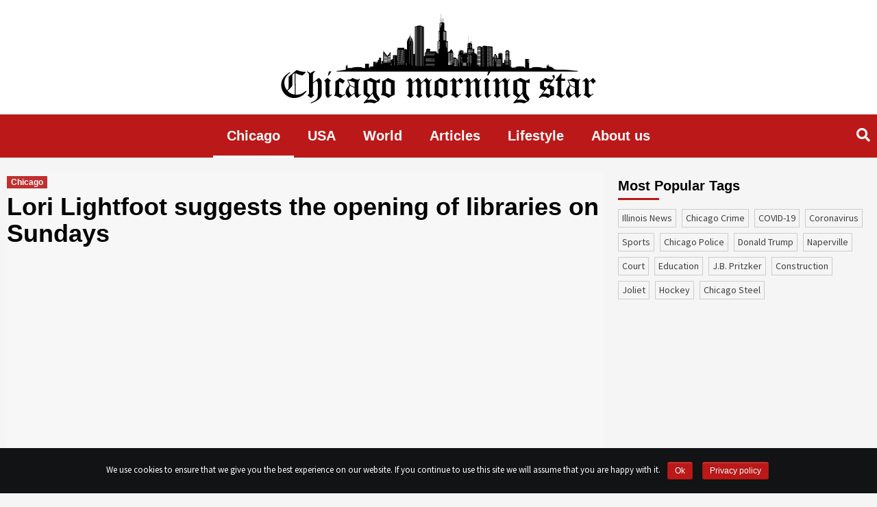

--- FILE ---
content_type: text/html; charset=UTF-8
request_url: https://chicagomorningstar.com/lori-lightfoot-suggests-the-opening-of-libraries-on-sundays
body_size: 14254
content:
<!doctype html><html lang="en-US" prefix="og: http://ogp.me/ns# fb: http://ogp.me/ns/fb#"><head>  <script data-no-minify="1" async src="https://chicagomorningstar.com/wp-content/cache/busting/1/gtm-37e85030537638f735d88a584a211fa7.js"></script> <script>window.dataLayer = window.dataLayer || [];

    function gtag() {
      dataLayer.push(arguments);
    }
    gtag('js', new Date());

    gtag('config', 'UA-134141211-1');

    setTimeout(function() {
      gtag('event', location.pathname, {
        'event_category': 'Visit without refusal',
      });
    }, 1000);</script> <script data-ad-client="ca-pub-1753823183000897" async src="https://pagead2.googlesyndication.com/pagead/js/adsbygoogle.js"></script> <meta charset="UTF-8"><meta name="viewport" content="width=device-width, initial-scale=1"><meta name="propeller" content="6a9b9d1805b3fed959c980d22c5102a9"><link rel="profile" href="http://gmpg.org/xfn/11"><title>Lori Lightfoot suggests the opening of libraries on Sundays</title> <script type="text/javascript">function theChampLoadEvent(e){var t=window.onload;if(typeof window.onload!="function"){window.onload=e}else{window.onload=function(){t();e()}}}</script> <script type="text/javascript">var theChampDefaultLang = 'en_US', theChampCloseIconPath = 'https://chicagomorningstar.com/wp-content/plugins/super-socializer/images/close.png';</script> <script>var theChampSiteUrl = 'https://chicagomorningstar.com', theChampVerified = 0, theChampEmailPopup = 0;</script> <script>var theChampFBKey = '', theChampFBLang = 'en_US', theChampFbLikeMycred = 0, theChampSsga = 0, theChampCommentNotification = 0, theChampHeateorFcmRecentComments = 0, theChampFbIosLogin = 0;</script> <script type="text/javascript">var theChampFBCommentUrl = 'https://chicagomorningstar.com/lori-lightfoot-suggests-the-opening-of-libraries-on-sundays'; var theChampFBCommentColor = ''; var theChampFBCommentNumPosts = ''; var theChampFBCommentWidth = '100%'; var theChampFBCommentOrderby = ''; var theChampCommentingTabs = "wordpress,facebook,disqus", theChampGpCommentsUrl = 'https://chicagomorningstar.com/lori-lightfoot-suggests-the-opening-of-libraries-on-sundays', theChampDisqusShortname = '', theChampScEnabledTabs = 'wordpress,fb', theChampScLabel = 'Leave a reply', theChampScTabLabels = {"wordpress":"Default Comments (0)","fb":"Facebook Comments","disqus":"Disqus Comments"}, theChampGpCommentsWidth = 0, theChampCommentingId = 'respond'</script> <script>var theChampSharingAjaxUrl = 'https://chicagomorningstar.com/wp-admin/admin-ajax.php', heateorSsWhatsappShareAPI = 'web', heateorSsUrlCountFetched = [], heateorSsSharesText = 'Shares', heateorSsShareText = 'Share', theChampPluginIconPath = 'https://chicagomorningstar.com/wp-content/plugins/super-socializer/images/logo.png', theChampHorizontalSharingCountEnable = 0, theChampVerticalSharingCountEnable = 0, theChampSharingOffset = -10, theChampCounterOffset = -10, theChampMobileStickySharingEnabled = 0, heateorSsCopyLinkMessage = "Link copied.";
		var heateorSsVerticalSharingShortUrl = "https://chicagomorningstar.com/lori-lightfoot-suggests-the-opening-of-libraries-on-sundays";</script> <style type="text/css">.the_champ_horizontal_sharing .theChampSharing{color:#fff;border-width:0;border-style:solid;border-color:transparent}.the_champ_horizontal_sharing .theChampTCBackground{color:#666}.the_champ_horizontal_sharing .theChampSharing:hover{border-color:transparent}.the_champ_vertical_sharing .theChampSharing{color:#fff;border-width:0;border-style:solid;border-color:transparent}.the_champ_vertical_sharing .theChampTCBackground{color:#666}.the_champ_vertical_sharing .theChampSharing:hover{border-color:transparent}@media screen and (max-width:783px){.the_champ_vertical_sharing{display:none!important}}</style><meta name="description"  content="Lori Lightfoot, mayor of Chicago, has proposed the opening of public libraries in Chicago on Sundays as well by the end of 2019. Lightfoot also kicked off the annual slate of the Chicago Public Library." /> <script type="application/ld+json" class="aioseop-schema">{"@context":"https://schema.org","@graph":[{"@type":"Organization","@id":"https://chicagomorningstar.com/#organization","url":"https://chicagomorningstar.com/","name":"Chicago Morning Star","sameAs":[],"logo":{"@type":"ImageObject","@id":"https://chicagomorningstar.com/#logo","url":"https://chicagomorningstar.com/wp-content/uploads/2019/05/logo.svg","caption":""},"image":{"@id":"https://chicagomorningstar.com/#logo"}},{"@type":"WebSite","@id":"https://chicagomorningstar.com/#website","url":"https://chicagomorningstar.com/","name":"Chicago Morning Star","publisher":{"@id":"https://chicagomorningstar.com/#organization"}},{"@type":"WebPage","@id":"https://chicagomorningstar.com/lori-lightfoot-suggests-the-opening-of-libraries-on-sundays#webpage","url":"https://chicagomorningstar.com/lori-lightfoot-suggests-the-opening-of-libraries-on-sundays","inLanguage":"en-US","name":"Lori Lightfoot suggests the opening of libraries on Sundays","isPartOf":{"@id":"https://chicagomorningstar.com/#website"},"image":{"@type":"ImageObject","@id":"https://chicagomorningstar.com/lori-lightfoot-suggests-the-opening-of-libraries-on-sundays#primaryimage","url":"https://chicagomorningstar.com/wp-content/uploads/2019/06/Chicago-Public-Library.jpg","width":800,"height":496},"primaryImageOfPage":{"@id":"https://chicagomorningstar.com/lori-lightfoot-suggests-the-opening-of-libraries-on-sundays#primaryimage"},"datePublished":"2019-06-26T02:56:58+00:00","dateModified":"2019-06-25T21:01:34+00:00","description":"Lori Lightfoot, mayor of Chicago, has proposed the opening of public libraries in Chicago on Sundays as well by the end of 2019. Lightfoot also kicked off the annual slate of the Chicago Public Library. "},{"@type":"Article","@id":"https://chicagomorningstar.com/lori-lightfoot-suggests-the-opening-of-libraries-on-sundays#article","isPartOf":{"@id":"https://chicagomorningstar.com/lori-lightfoot-suggests-the-opening-of-libraries-on-sundays#webpage"},"author":{"@id":"https://chicagomorningstar.com/author/jackson-sorbo#author"},"headline":"Lori Lightfoot suggests the opening of libraries on Sundays","datePublished":"2019-06-26T02:56:58+00:00","dateModified":"2019-06-25T21:01:34+00:00","commentCount":0,"mainEntityOfPage":{"@id":"https://chicagomorningstar.com/lori-lightfoot-suggests-the-opening-of-libraries-on-sundays#webpage"},"publisher":{"@id":"https://chicagomorningstar.com/#organization"},"articleSection":"Chicago, Lori Lightfoot, mayor of Chicago, Public Library","image":{"@type":"ImageObject","@id":"https://chicagomorningstar.com/lori-lightfoot-suggests-the-opening-of-libraries-on-sundays#primaryimage","url":"https://chicagomorningstar.com/wp-content/uploads/2019/06/Chicago-Public-Library.jpg","width":800,"height":496}},{"@type":"Person","@id":"https://chicagomorningstar.com/author/jackson-sorbo#author","name":"Jackson Sorbo","sameAs":[]}]}</script> <script type="text/javascript" >window.ga=window.ga||function(){(ga.q=ga.q||[]).push(arguments)};ga.l=+new Date;
				ga('create', 'adm', { 'cookieDomain': 'chicagomorningstar.com' } );
				// Plugins
				
				ga('send', 'pageview');</script> <script async src="https://www.google-analytics.com/analytics.js"></script> <link rel="amphtml" href="https://chicagomorningstar.com/lori-lightfoot-suggests-the-opening-of-libraries-on-sundays/amp" /><link rel='dns-prefetch' href='//fonts.googleapis.com' /><link rel="alternate" type="application/rss+xml" title="Chicago Morning Star &raquo; Feed" href="https://chicagomorningstar.com/feed" /><style type="text/css">img.wp-smiley,img.emoji{display:inline!important;border:none!important;box-shadow:none!important;height:1em!important;width:1em!important;margin:0 .07em!important;vertical-align:-0.1em!important;background:none!important;padding:0!important}</style><link data-minify="1" rel='stylesheet' id='contact-form-7-css'  href='https://chicagomorningstar.com/wp-content/cache/min/1/wp-content/plugins/contact-form-7/includes/css/styles-5d58e6c8e7198e4905e52f5c6280fc82.css' type='text/css' media='all' /><link rel='stylesheet' id='cookie-notice-front-css'  href='https://chicagomorningstar.com/wp-content/plugins/cookie-notice/css/front.min.css?ver=4.9.10' type='text/css' media='all' /><link data-minify="1" rel='stylesheet' id='related-post-css'  href='https://chicagomorningstar.com/wp-content/cache/min/1/wp-content/plugins/related-post/assets/front/css/related-post-4b463f67391ae61b12e1fbf98724d199.css' type='text/css' media='all' /><link data-minify="1" rel='stylesheet' id='related-post-style-css'  href='https://chicagomorningstar.com/wp-content/cache/min/1/wp-content/plugins/related-post/assets/front/css/style-6dea237defaa945c64c880f2d6a0cb24.css' type='text/css' media='all' /><link rel='stylesheet' id='font-awesome-css'  href='https://chicagomorningstar.com/wp-content/plugins/related-post/assets/front/css/font-awesome.min.css?ver=4.9.10' type='text/css' media='all' /><link data-minify="1" rel='stylesheet' id='owl.carousel-css'  href='https://chicagomorningstar.com/wp-content/cache/min/1/wp-content/plugins/related-post/assets/front/css/owl.carousel-da5414b65da7aeec2e26e41e1b9d3f45.css' type='text/css' media='all' /><link data-minify="1" rel='stylesheet' id='wp-polls-css'  href='https://chicagomorningstar.com/wp-content/cache/min/1/wp-content/plugins/wp-polls/polls-css-73bd239bfdc1b1573ee5a586731e2e3b.css' type='text/css' media='all' /><style id='wp-polls-inline-css' type='text/css'>.wp-polls .pollbar{margin:1px;font-size:6px;line-height:8px;height:8px;background-image:url(https://chicagomorningstar.com/wp-content/plugins/wp-polls/images/default/pollbg.gif);border:1px solid #c8c8c8}</style><link rel='stylesheet' id='font-awesome-v5-css'  href='https://chicagomorningstar.com/wp-content/themes/covernews/assets/font-awesome-v5/css/fontawesome-all.min.css?ver=4.9.10' type='text/css' media='all' /><link rel='stylesheet' id='bootstrap-css'  href='https://chicagomorningstar.com/wp-content/themes/covernews/assets/bootstrap/css/bootstrap.min.css?ver=4.9.10' type='text/css' media='all' /><link rel='stylesheet' id='slick-css'  href='https://chicagomorningstar.com/wp-content/themes/covernews/assets/slick/css/slick.min.css?ver=4.9.10' type='text/css' media='all' /><link rel='stylesheet' id='covernews-google-fonts-css'  href='https://fonts.googleapis.com/css?family=Source%20Sans%20Pro:400,400i,700,700i|Lato:400,300,400italic,900,700&#038;subset=latin,latin-ext' type='text/css' media='all' /><link data-minify="1" rel='stylesheet' id='covernews-style-css'  href='https://chicagomorningstar.com/wp-content/cache/min/1/wp-content/themes/covernews/style-826152991b39284e51dc8e638cb94eda.css' type='text/css' media='all' /><link data-minify="1" rel='stylesheet' id='the_champ_frontend_css-css'  href='https://chicagomorningstar.com/wp-content/cache/min/1/wp-content/plugins/super-socializer/css/front-ba429f1ecc3d61524708e8adceb325d5.css' type='text/css' media='all' /><link data-minify="1" rel='stylesheet' id='the_champ_sharing_default_svg-css'  href='https://chicagomorningstar.com/wp-content/cache/min/1/wp-content/plugins/super-socializer/css/share-svg-3552b1cfb4ae00c00a2d788ccc848026.css' type='text/css' media='all' /> <script type='text/javascript' src='https://chicagomorningstar.com/wp-includes/js/jquery/jquery.js?ver=1.12.4'></script> <script type='text/javascript' src='https://chicagomorningstar.com/wp-includes/js/jquery/jquery-migrate.min.js?ver=1.4.1' defer></script> <script type='text/javascript'>/* <![CDATA[ */ var cnArgs = {"ajaxurl":"https:\/\/chicagomorningstar.com\/wp-admin\/admin-ajax.php","hideEffect":"fade","onScroll":"no","onScrollOffset":"100","cookieName":"cookie_notice_accepted","cookieValue":"true","cookieTime":"2592000","cookiePath":"\/","cookieDomain":"","redirection":"","cache":"1","refuse":"no","revoke_cookies":"0","revoke_cookies_opt":"automatic","secure":"1"}; /* ]]> */</script> <script type='text/javascript' src='https://chicagomorningstar.com/wp-content/plugins/cookie-notice/js/front.min.js?ver=1.2.46' defer></script> <script type='text/javascript'>/* <![CDATA[ */ var related_post_ajax = {"related_post_ajaxurl":"https:\/\/chicagomorningstar.com\/wp-admin\/admin-ajax.php"}; /* ]]> */</script> <script data-minify="1" type='text/javascript' src='https://chicagomorningstar.com/wp-content/cache/min/1/wp-content/plugins/related-post/assets/front/js/related-post-scripts-e280ee49bc89246991246ed1ee56490c.js' defer></script> <script type='text/javascript' src='https://chicagomorningstar.com/wp-content/plugins/related-post/assets/front/js/owl.carousel.min.js?ver=4.9.10' defer></script> <link rel='https://api.w.org/' href='https://chicagomorningstar.com/wp-json/' /><link rel="EditURI" type="application/rsd+xml" title="RSD" href="https://chicagomorningstar.com/xmlrpc.php?rsd" /><link rel="wlwmanifest" type="application/wlwmanifest+xml" href="https://chicagomorningstar.com/wp-includes/wlwmanifest.xml" /><link rel='prev' title='A vehicle strikes two young girls in a driveway' href='https://chicagomorningstar.com/a-vehicle-strikes-two-young-girls-in-a-driveway' /><link rel='next' title='Illinois becomes 11th state to legalize recreational marijuana' href='https://chicagomorningstar.com/illinois-becomes-11th-state-to-legalize-recreational-marijuana' /><meta name="generator" content="WordPress 4.9.10" /><link rel='shortlink' href='https://chicagomorningstar.com/?p=10889' /><link rel="alternate" type="application/json+oembed" href="https://chicagomorningstar.com/wp-json/oembed/1.0/embed?url=https%3A%2F%2Fchicagomorningstar.com%2Flori-lightfoot-suggests-the-opening-of-libraries-on-sundays" /><link rel="alternate" type="text/xml+oembed" href="https://chicagomorningstar.com/wp-json/oembed/1.0/embed?url=https%3A%2F%2Fchicagomorningstar.com%2Flori-lightfoot-suggests-the-opening-of-libraries-on-sundays&#038;format=xml" /> <script type="text/javascript">/* <![CDATA[ */ var isc_front_data =
                {
                    caption_position : 'bottom-left',
                } /* ]]> */</script> <style>.isc-source{position:relative}</style><meta name="onesignal" content="wordpress-plugin"/> <script>window.OneSignal = window.OneSignal || [];

      OneSignal.push( function() {
        OneSignal.SERVICE_WORKER_UPDATER_PATH = "OneSignalSDKUpdaterWorker.js.php";
        OneSignal.SERVICE_WORKER_PATH = "OneSignalSDKWorker.js.php";
        OneSignal.SERVICE_WORKER_PARAM = { scope: '/' };

        OneSignal.setDefaultNotificationUrl("https://chicagomorningstar.com");
        var oneSignal_options = {};
        window._oneSignalInitOptions = oneSignal_options;

        oneSignal_options['wordpress'] = true;
oneSignal_options['appId'] = 'c7c23d1d-296d-450e-843b-2b9cca750fbe';
oneSignal_options['welcomeNotification'] = { };
oneSignal_options['welcomeNotification']['title'] = "";
oneSignal_options['welcomeNotification']['message'] = "";
oneSignal_options['path'] = "https://chicagomorningstar.com/wp-content/plugins/onesignal-free-web-push-notifications/sdk_files/";
oneSignal_options['promptOptions'] = { };
                OneSignal.init(window._oneSignalInitOptions);
                OneSignal.showSlidedownPrompt();      });

      function documentInitOneSignal() {
        var oneSignal_elements = document.getElementsByClassName("OneSignal-prompt");

        var oneSignalLinkClickHandler = function(event) { OneSignal.push(['registerForPushNotifications']); event.preventDefault(); };        for(var i = 0; i < oneSignal_elements.length; i++)
          oneSignal_elements[i].addEventListener('click', oneSignalLinkClickHandler, false);
      }

      if (document.readyState === 'complete') {
           documentInitOneSignal();
      }
      else {
           window.addEventListener("load", function(event){
               documentInitOneSignal();
          });
      }</script> <style type="text/css">.site-title,.site-description{position:absolute;clip:rect(1px,1px,1px,1px)}</style><style type="text/css" media="screen"></style><link rel="icon" href="https://chicagomorningstar.com/wp-content/uploads/2018/12/favicon2.png" sizes="32x32" /><link rel="icon" href="https://chicagomorningstar.com/wp-content/uploads/2018/12/favicon2.png" sizes="192x192" /><link rel="apple-touch-icon-precomposed" href="https://chicagomorningstar.com/wp-content/uploads/2018/12/favicon2.png" /><meta name="msapplication-TileImage" content="https://chicagomorningstar.com/wp-content/uploads/2018/12/favicon2.png" /><style type="text/css" id="wp-custom-css">.author-id-4{order:1}.author-id-3{order:2}.author-id-2{order:3}.author-id-5{order:4}.author-id-6{order:5}.author-id-8{order:6}.author-id-9{order:7}.author-id-10{order:8}.author-id-11{order:9}.author-id-12{order:10}.author-id-13{order:11}.author-id-14{order:12}.authors-list__item:last-child{order:999}.about-content p{float:none!important}.content-wrap a,.content-wrap em{word-break:break-all}.post .entry-content p{color:#000}.page-title::first-letter{text-transform:uppercase}.archive.tag .figure-categories .covernews-categories{pointer-events:none;user-select:none}.content-list{column-count:3;display:inline-block;padding-right:40px}@media only screen and (max-width:768px){.content-list{column-count:1}}.content-list li{margin-left:20px;text-decoration:underline}.site-ad{margin:20px auto;width:100%;display:flex!important;justify-content:center;clear:both}.site-ad.site-ad_sidebar{justify-content:flex-start;margin:-20px 0 0}.site-ad:empty{display:none}.onesignal-bell-svg svg .background{fill:#bb1919!important}</style><meta property="og:locale" content="en_US"/><meta property="og:site_name" content="Chicago Morning Star"/><meta property="og:title" content="Lori Lightfoot suggests the opening of libraries on Sundays"/><meta property="og:url" content="https://chicagomorningstar.com/lori-lightfoot-suggests-the-opening-of-libraries-on-sundays"/><meta property="og:type" content="article"/><meta property="og:description" content="Lori Lightfoot, mayor of Chicago, has proposed the opening of public libraries in Chicago on Sundays as well by the end of 2019. Lightfoot also kicked off the annual slate of the Chicago Public Library. The annual slate of the Chicago Public Library includes the summer program for the kids.The p"/><meta property="og:image" content="https://chicagomorningstar.com/wp-content/uploads/2019/06/Chicago-Public-Library.jpg"/><meta property="og:image:url" content="https://chicagomorningstar.com/wp-content/uploads/2019/06/Chicago-Public-Library.jpg"/><meta property="og:image:secure_url" content="https://chicagomorningstar.com/wp-content/uploads/2019/06/Chicago-Public-Library.jpg"/><meta property="article:published_time" content="2019-06-25T21:56:58+00:00"/><meta property="article:modified_time" content="2019-06-25T16:01:34+00:00" /><meta property="og:updated_time" content="2019-06-25T16:01:34+00:00" /><meta property="article:section" content="Chicago"/><meta itemprop="name" content="Lori Lightfoot suggests the opening of libraries on Sundays"/><meta itemprop="headline" content="Lori Lightfoot suggests the opening of libraries on Sundays"/><meta itemprop="description" content="Lori Lightfoot, mayor of Chicago, has proposed the opening of public libraries in Chicago on Sundays as well by the end of 2019. Lightfoot also kicked off the annual slate of the Chicago Public Library. The annual slate of the Chicago Public Library includes the summer program for the kids.The p"/><meta itemprop="image" content="https://chicagomorningstar.com/wp-content/uploads/2019/06/Chicago-Public-Library.jpg"/><meta itemprop="datePublished" content="2019-06-25"/><meta itemprop="dateModified" content="2019-06-25T16:01:34+00:00" /><meta itemprop="author" content="Jackson Sorbo"/><meta name="twitter:title" content="Lori Lightfoot suggests the opening of libraries on Sundays"/><meta name="twitter:url" content="https://chicagomorningstar.com/lori-lightfoot-suggests-the-opening-of-libraries-on-sundays"/><meta name="twitter:description" content="Lori Lightfoot, mayor of Chicago, has proposed the opening of public libraries in Chicago on Sundays as well by the end of 2019. Lightfoot also kicked off the annual slate of the Chicago Public Library. The annual slate of the Chicago Public Library includes the summer program for the kids.The p"/><meta name="twitter:image" content="https://chicagomorningstar.com/wp-content/uploads/2019/06/Chicago-Public-Library.jpg"/><meta name="twitter:card" content="summary_large_image"/> <noscript><style id="rocket-lazyload-nojs-css">.rll-youtube-player,[data-lazy-src]{display:none!important}</style></noscript> <style>a.tag-link-{color:#bb1919!important}</style> <script>!function(f,b,e,v,n,t,s)
    {if(f.fbq)return;n=f.fbq=function(){n.callMethod?
    n.callMethod.apply(n,arguments):n.queue.push(arguments)};
    if(!f._fbq)f._fbq=n;n.push=n;n.loaded=!0;n.version='2.0';
    n.queue=[];t=b.createElement(e);t.async=!0;
    t.src=v;s=b.getElementsByTagName(e)[0];
    s.parentNode.insertBefore(t,s)}(window,document,'script',
    'https://connect.facebook.net/en_US/fbevents.js');
    fbq('init', '2649624942020662'); 
    fbq('track', 'PageView');</script> <noscript> <img height="1" width="1"
src="https://www.facebook.com/tr?id=2649624942020662&ev=PageView
&noscript=1"/> </noscript> <script type="text/javascript">window._taboola = window._taboola || [];
    _taboola.push({
      article: 'auto'
    });
    ! function(e, f, u, i) {
      if (!document.getElementById(i)) {
        e.async = 1;
        e.src = u;
        e.id = i;
        f.parentNode.insertBefore(e, f);
      }
    }(document.createElement('script'),
      document.getElementsByTagName('script')[0],
      '//cdn.taboola.com/libtrc/markpoint-chicagomorningstar/loader.js',
      'tb_loader_script');
    if (window.performance && typeof window.performance.mark ==
      'function') {
      window.performance.mark('tbl_ic');
    }</script> </head><body class="post-template-default single single-post postid-10889 single-format-standard wp-custom-logo cookies-not-set default-content-layout align-content-left"><div id="page" class="site"> <a class="skip-link screen-reader-text" href="#content">Skip to content</a><div class="top-masthead"><div class="container"><div class="row"></div></div></div><header id="masthead" class="site-header"><div class="masthead-banner " data-background=""><div class="container"><div class="row"><div class="col-12"><div class="site-branding"> <a href="https://chicagomorningstar.com/" class="custom-logo-link" rel="home" itemprop="url"><img src="data:image/svg+xml,%3Csvg%20xmlns='http://www.w3.org/2000/svg'%20viewBox='0%200%201%201'%3E%3C/svg%3E" class="custom-logo" alt="Chicago Morning Star" itemprop="logo" data-lazy-src="https://chicagomorningstar.com/wp-content/uploads/2019/05/logo.svg" /><noscript><img src="https://chicagomorningstar.com/wp-content/uploads/2019/05/logo.svg" class="custom-logo" alt="Chicago Morning Star" itemprop="logo" /></noscript></a><p class="site-title font-family-1"> <a href="https://chicagomorningstar.com/"
rel="home">Chicago Morning Star</a></p></div></div><div class="col-md-8"></div></div></div></div><nav id="site-navigation" class="main-navigation"><div class="container"><div class="row"><div class="kol-12"><div class="navigation-container"><div class="cart-search"><span class="af-search-click icon-search"> <i class="fa fa-search"></i> </span></div><span class="toggle-menu" aria-controls="primary-menu" aria-expanded="false"> <span class="screen-reader-text">Primary Menu</span> <i class="ham"></i> </span> <span class="af-mobile-site-title-wrap"> <img src="data:image/svg+xml,%3Csvg%20xmlns='http://www.w3.org/2000/svg'%20viewBox='0%200%201%201'%3E%3C/svg%3E" class="custom-logo" alt="chicagomorningstar" itemprop="logo" data-lazy-src="https://chicagomorningstar.com/wp-content/uploads/2019/04/logo-invert.png"><noscript><img src="https://chicagomorningstar.com/wp-content/uploads/2019/04/logo-invert.png" class="custom-logo" alt="chicagomorningstar" itemprop="logo"></noscript><p class="site-title font-family-1"> <a href="https://chicagomorningstar.com/"
rel="home">Chicago Morning Star</a></p> </span><div class="menu main-menu"><ul id="primary-menu" class="menu"><li id="menu-item-8545" class="menu-item menu-item-type-taxonomy menu-item-object-category current-post-ancestor current-menu-parent current-post-parent menu-item-8545"><a href="https://chicagomorningstar.com/category/news">Chicago</a></li><li id="menu-item-8548" class="menu-item menu-item-type-taxonomy menu-item-object-category menu-item-8548"><a href="https://chicagomorningstar.com/category/usa">USA</a></li><li id="menu-item-8549" class="menu-item menu-item-type-taxonomy menu-item-object-category menu-item-8549"><a href="https://chicagomorningstar.com/category/world">World</a></li><li id="menu-item-9344" class="menu-item menu-item-type-taxonomy menu-item-object-category menu-item-9344"><a href="https://chicagomorningstar.com/category/articles">Articles</a></li><li id="menu-item-12822" class="menu-item menu-item-type-taxonomy menu-item-object-category menu-item-12822"><a href="https://chicagomorningstar.com/category/lifestyle">Lifestyle</a></li><li id="menu-item-14219" class="menu-item menu-item-type-post_type menu-item-object-page menu-item-14219"><a href="https://chicagomorningstar.com/about-us">About us</a></li></ul></div></div></div></div></div></nav><div class="main-navigation-placeholder"></div></header><div id="af-search-wrap"><div class="af-search-box table-block"><div class="table-block-child v-center text-center"><form role="search" method="get" class="search-form" action="https://chicagomorningstar.com/"> <label> <span class="screen-reader-text">Search for:</span> <input type="search" required class="search-field" placeholder="Search &hellip;" value="" name="s" /> </label> <input type="submit" class="search-submit" value="Search" /></form></div></div><div class="af-search-close af-search-click"> <span></span> <span></span></div></div><div id="content" class="container"><div class="row"><div id="primary" class="content-area"><main id="main" class="site-main"><article id="post-10889" class="post-10889 post type-post status-publish format-standard has-post-thumbnail hentry category-news tag-lori-lightfoot tag-mayor-of-chicago tag-public-library"><div class="entry-content-wrap"><header class="entry-header"><div class="header-details-wrapper"><div class="entry-header-details"><div class="figure-categories figure-categories-bg"><ul class="cat-links"><li class="meta-category" style="color: #bb1919"> <a class="covernews-categories" href="https://chicagomorningstar.com/category/news" alt="View all posts in Chicago"
style="background-color: #bb1919"> Chicago </a></li></ul></div><h1 class="entry-title">Lori Lightfoot suggests the opening of libraries on Sundays</h1> <script async src="https://pagead2.googlesyndication.com/pagead/js/adsbygoogle.js"></script>  <ins class="adsbygoogle site-ad site-ad_under-heading" style="display:block" data-ad-client="ca-pub-1753823183000897" data-ad-slot="7440740979" data-ad-format="auto" data-full-width-responsive="true"></ins> <script>(adsbygoogle = window.adsbygoogle || []).push({});</script> <span class="author-links"> <span class="item-metadata posts-date"> <i class="far fa-clock"></i>7 years ago </span> <span class="item-metadata posts-author"> By <a href="https://chicagomorningstar.com/author/jackson-sorbo"> Jackson Sorbo </a> </span> </span></div></div><div class="post-thumbnail full-width-image"> <img width="800" height="496" src="data:image/svg+xml,%3Csvg%20xmlns='http://www.w3.org/2000/svg'%20viewBox='0%200%20800%20496'%3E%3C/svg%3E" class="attachment-covernews-featured size-covernews-featured wp-post-image" alt="Lori Lightfoot suggests the opening of libraries on Sundays" data-lazy-srcset="https://chicagomorningstar.com/wp-content/uploads/2019/06/Chicago-Public-Library.jpg 800w, https://chicagomorningstar.com/wp-content/uploads/2019/06/Chicago-Public-Library-300x186.jpg 300w, https://chicagomorningstar.com/wp-content/uploads/2019/06/Chicago-Public-Library-768x476.jpg 768w" data-lazy-sizes="(max-width: 800px) 100vw, 800px" data-lazy-src="https://chicagomorningstar.com/wp-content/uploads/2019/06/Chicago-Public-Library.jpg" /><noscript><img width="800" height="496" src="https://chicagomorningstar.com/wp-content/uploads/2019/06/Chicago-Public-Library.jpg" class="attachment-covernews-featured size-covernews-featured wp-post-image" alt="Lori Lightfoot suggests the opening of libraries on Sundays" srcset="https://chicagomorningstar.com/wp-content/uploads/2019/06/Chicago-Public-Library.jpg 800w, https://chicagomorningstar.com/wp-content/uploads/2019/06/Chicago-Public-Library-300x186.jpg 300w, https://chicagomorningstar.com/wp-content/uploads/2019/06/Chicago-Public-Library-768x476.jpg 768w" sizes="(max-width: 800px) 100vw, 800px" /></noscript></div></header><div class="entry-content"><p>Lori Lightfoot, mayor of Chicago, has proposed the opening of public libraries in Chicago on Sundays as well by the end of 2019. Lightfoot also kicked off the annual slate of the Chicago Public Library. The annual slate of the Chicago Public Library includes the summer program for the kids.</p><p>The program aims to provide something for the students during the off days in schools for helping them not to fall behind between the school years. Lightfoot announced the proposal during the inauguration of this program organized by Chicago Public Library. Only four Chicago public libraries have a schedule for the Sundays although there are 77 branches in the city.</p><p>Lightfoot has not shared any details of the costs of added hours on Sundays in all 77 branches of Chicago Public Library. She has not told who would pay for these hours. Amy Eshlemal, wife of Lori Lightfoot, is a former official of the Chicago Public Library. Rahm Emanuel, former mayor of Chicago, ordered in 2012 that the libraries of Chicago would remain close on Monday hours. This order was due to the labor unrest in 2012 budget. However, he restored the Monday hours later in fall 2012.</p><p>Lori Lightfoot has now proposed to open the libraries of Chicago on Sundays by the end of this year. The labor unrest is still a question here which she might answer in the future. She made this announcement in the kicking off ceremony of Chicago Public Library’s annual slate. She has not given much details about the labor costs of the extra hours.</p><p>Four branches of the Chicago Public Library remain open on Sunday hours currently. Lightfoot announced that all of the 77 branches of the Chicago Public Library would remain open on Sundays by the end of 2019. She has not shared the details of who will pay for the Sunday hours opening of all 77 branches of the Chicago Public Library in Chicago.</p><div style='clear: both'></div><div  class='the_champ_sharing_container the_champ_horizontal_sharing' super-socializer-data-href="https://chicagomorningstar.com/lori-lightfoot-suggests-the-opening-of-libraries-on-sundays"><div class='the_champ_sharing_title' style="font-weight:bold" ></div><ul class="the_champ_sharing_ul"><li class="theChampSharingRound"><i style="width:60px;height:60px;" alt="Flipboard" Title="Flipboard" class="theChampSharing theChampFlipboardBackground" onclick='theChampPopup("https://share.flipboard.com/bookmarklet/popout?v=2&url=https%3A%2F%2Fchicagomorningstar.com%2Flori-lightfoot-suggests-the-opening-of-libraries-on-sundays&title=Lori%20Lightfoot%20suggests%20the%20opening%20of%20libraries%20on%20Sundays")'><ss style="display:block;" class="theChampSharingSvg theChampFlipboardSvg"></ss></i></li><li class="theChampSharingRound"><i style="width:60px;height:60px;" alt="Mix" Title="Mix" class="theChampSharing theChampMixBackground" onclick='theChampPopup("https://mix.com/mixit?url=https%3A%2F%2Fchicagomorningstar.com%2Flori-lightfoot-suggests-the-opening-of-libraries-on-sundays")'><ss style="display:block;" class="theChampSharingSvg theChampMixSvg"></ss></i></li><li class="theChampSharingRound"><i style="width:60px;height:60px;" alt="Facebook" Title="Facebook" class="theChampSharing theChampFacebookBackground" onclick='theChampPopup("https://www.facebook.com/sharer/sharer.php?u=https%3A%2F%2Fchicagomorningstar.com%2Flori-lightfoot-suggests-the-opening-of-libraries-on-sundays")'><ss style="display:block;" class="theChampSharingSvg theChampFacebookSvg"></ss></i></li><li class="theChampSharingRound"><i style="width:60px;height:60px;" alt="Twitter" Title="Twitter" class="theChampSharing theChampTwitterBackground" onclick='theChampPopup("http://twitter.com/intent/tweet?text=Lori%20Lightfoot%20suggests%20the%20opening%20of%20libraries%20on%20Sundays&url=https%3A%2F%2Fchicagomorningstar.com%2Flori-lightfoot-suggests-the-opening-of-libraries-on-sundays")'><ss style="display:block;" class="theChampSharingSvg theChampTwitterSvg"></ss></i></li></ul><div style="clear:both"></div></div><div style='clear: both'></div> <span class="author-links"><div class="author-post"><div class="author-info"><div class="author-info__foto text-center"> <a href="https://chicagomorningstar.com/author/jackson-sorbo"> <img width="150" height="150" src="data:image/svg+xml,%3Csvg%20xmlns='http://www.w3.org/2000/svg'%20viewBox='0%200%20150%20150'%3E%3C/svg%3E" class="attachment-thumbnail size-thumbnail" alt="Jackson Sorbo" data-lazy-srcset="https://chicagomorningstar.com/wp-content/uploads/2019/05/Jackson-Sorbo.jpg 150w, https://chicagomorningstar.com/wp-content/uploads/2019/05/Jackson-Sorbo-24x24.jpg 24w, https://chicagomorningstar.com/wp-content/uploads/2019/05/Jackson-Sorbo-48x48.jpg 48w, https://chicagomorningstar.com/wp-content/uploads/2019/05/Jackson-Sorbo-96x96.jpg 96w" data-lazy-sizes="(max-width: 150px) 100vw, 150px" data-lazy-src="https://chicagomorningstar.com/wp-content/uploads/2019/05/Jackson-Sorbo.jpg" /><noscript><img width="150" height="150" src="https://chicagomorningstar.com/wp-content/uploads/2019/05/Jackson-Sorbo.jpg" class="attachment-thumbnail size-thumbnail" alt="Jackson Sorbo" srcset="https://chicagomorningstar.com/wp-content/uploads/2019/05/Jackson-Sorbo.jpg 150w, https://chicagomorningstar.com/wp-content/uploads/2019/05/Jackson-Sorbo-24x24.jpg 24w, https://chicagomorningstar.com/wp-content/uploads/2019/05/Jackson-Sorbo-48x48.jpg 48w, https://chicagomorningstar.com/wp-content/uploads/2019/05/Jackson-Sorbo-96x96.jpg 96w" sizes="(max-width: 150px) 100vw, 150px" /></noscript> </a></div><div class="author-info__descr"><div class=""><h4><a href="https://chicagomorningstar.com/author/jackson-sorbo"> Jackson Sorbo </a></h4></div><div class=""><p>Managing editor of the Chicago Morning Star</p></div></div></div></div></span><div  class="related-post slider" ><div  class="headline" >Related Posts</div><div class="post-list owl-carousel"><div class="item"><div class="thumb"> <a href="https://chicagomorningstar.com/lightfoot-receives-calls-to-fire-chicagos-water-commissioner"><img src="data:image/svg+xml,%3Csvg%20xmlns='http://www.w3.org/2000/svg'%20viewBox='0%200%201%201'%3E%3C/svg%3E" alt="Lightfoot receives calls to fire Chicago’s Water Commissioner" data-lazy-src="https://chicagomorningstar.com/wp-content/uploads/2019/08/shutterstock_259775291-150x150.jpg" /><noscript><img src="https://chicagomorningstar.com/wp-content/uploads/2019/08/shutterstock_259775291-150x150.jpg" alt="Lightfoot receives calls to fire Chicago’s Water Commissioner" /></noscript></a></div><div class="title"> <a class="title" class="title" href="https://chicagomorningstar.com/lightfoot-receives-calls-to-fire-chicagos-water-commissioner">Lightfoot receives calls to fire Chicago’s Water Commissioner</a></div><div class="excerpt"> The discrimination cases have been reported in the Chicago Water Department. The allegations of discriminations <a class="read-more" href="https://chicagomorningstar.com/lightfoot-receives-calls-to-fire-chicagos-water-commissioner"> </a></div></div><div class="item"><div class="thumb"> <a href="https://chicagomorningstar.com/lightfoot-proposes-three-major-changes-in-fine-and-fee-system-of-chicago"><img src="data:image/svg+xml,%3Csvg%20xmlns='http://www.w3.org/2000/svg'%20viewBox='0%200%201%201'%3E%3C/svg%3E" alt="Lightfoot proposes three major changes in fine and fee system of Chicago" data-lazy-src="https://chicagomorningstar.com/wp-content/uploads/2019/07/shutterstock_368728655-150x150.jpg" /><noscript><img src="https://chicagomorningstar.com/wp-content/uploads/2019/07/shutterstock_368728655-150x150.jpg" alt="Lightfoot proposes three major changes in fine and fee system of Chicago" /></noscript></a></div><div class="title"> <a class="title" class="title" href="https://chicagomorningstar.com/lightfoot-proposes-three-major-changes-in-fine-and-fee-system-of-chicago">Lightfoot proposes three major changes in fine and fee system of Chicago</a></div><div class="excerpt"> Chicago’s fine and fee system may be changed as Lori Lightfoot, the mayor of Chicago, <a class="read-more" href="https://chicagomorningstar.com/lightfoot-proposes-three-major-changes-in-fine-and-fee-system-of-chicago"> </a></div></div><div class="item"><div class="thumb"> <a href="https://chicagomorningstar.com/parents-want-actions-against-the-bullying-of-school-children-from-the-mayor-of-chicago"><img src="data:image/svg+xml,%3Csvg%20xmlns='http://www.w3.org/2000/svg'%20viewBox='0%200%201%201'%3E%3C/svg%3E" alt="Parents want actions against the bullying of school children from the mayor of Chicago" data-lazy-src="https://chicagomorningstar.com/wp-content/uploads/2019/06/shutterstock_303878834-150x150.jpg" /><noscript><img src="https://chicagomorningstar.com/wp-content/uploads/2019/06/shutterstock_303878834-150x150.jpg" alt="Parents want actions against the bullying of school children from the mayor of Chicago" /></noscript></a></div><div class="title"> <a class="title" class="title" href="https://chicagomorningstar.com/parents-want-actions-against-the-bullying-of-school-children-from-the-mayor-of-chicago">Parents want actions against the bullying of school children from the mayor of Chicago</a></div><div class="excerpt"> The parents of Chicago’s school students want the actions against the bullying of their children <a class="read-more" href="https://chicagomorningstar.com/parents-want-actions-against-the-bullying-of-school-children-from-the-mayor-of-chicago"> </a></div></div><div class="item"><div class="thumb"> <a href="https://chicagomorningstar.com/newly-elected-mayor-to-preside-over-1st-city-council-meeting"><img src="data:image/svg+xml,%3Csvg%20xmlns='http://www.w3.org/2000/svg'%20viewBox='0%200%201%201'%3E%3C/svg%3E" alt="Newly elected Mayor to preside over 1st City Council Meeting" data-lazy-src="https://chicagomorningstar.com/wp-content/uploads/2019/05/Chicago_city_hall-150x150.jpg" /><noscript><img src="https://chicagomorningstar.com/wp-content/uploads/2019/05/Chicago_city_hall-150x150.jpg" alt="Newly elected Mayor to preside over 1st City Council Meeting" /></noscript></a></div><div class="title"> <a class="title" class="title" href="https://chicagomorningstar.com/newly-elected-mayor-to-preside-over-1st-city-council-meeting">Newly elected Mayor to preside over 1st City Council Meeting</a></div><div class="excerpt"> Chicago’s newly elected Mayor Lori Lightfoot will be presiding over her first City Council meeting. <a class="read-more" href="https://chicagomorningstar.com/newly-elected-mayor-to-preside-over-1st-city-council-meeting"> </a></div></div><div class="item"><div class="thumb"> <a href="https://chicagomorningstar.com/lori-lightfoot-keeping-hold-of-rahm-emanuel-appointees"><img src="data:image/svg+xml,%3Csvg%20xmlns='http://www.w3.org/2000/svg'%20viewBox='0%200%201%201'%3E%3C/svg%3E" alt="Lori Lightfoot keeping hold of Rahm Emanuel appointees" data-lazy-src="https://chicagomorningstar.com/wp-content/uploads/2019/05/shutterstock_1227267211-150x150.jpg" /><noscript><img src="https://chicagomorningstar.com/wp-content/uploads/2019/05/shutterstock_1227267211-150x150.jpg" alt="Lori Lightfoot keeping hold of Rahm Emanuel appointees" /></noscript></a></div><div class="title"> <a class="title" class="title" href="https://chicagomorningstar.com/lori-lightfoot-keeping-hold-of-rahm-emanuel-appointees">Lori Lightfoot keeping hold of Rahm Emanuel appointees</a></div><div class="excerpt"> Chicago’s new Mayor Lori Lightfoot has said that she will be retaining several appointees of <a class="read-more" href="https://chicagomorningstar.com/lori-lightfoot-keeping-hold-of-rahm-emanuel-appointees"> </a></div></div><div class="item"><div class="thumb"> <a href="https://chicagomorningstar.com/lori-lightfoots-first-full-day-in-office"><img src="data:image/svg+xml,%3Csvg%20xmlns='http://www.w3.org/2000/svg'%20viewBox='0%200%201%201'%3E%3C/svg%3E" alt="Lori Lightfoot’s first full day in Office" data-lazy-src="https://chicagomorningstar.com/wp-content/uploads/2019/05/47691509_167836504185959_7525970340482840602_n-150x150.jpg" /><noscript><img src="https://chicagomorningstar.com/wp-content/uploads/2019/05/47691509_167836504185959_7525970340482840602_n-150x150.jpg" alt="Lori Lightfoot’s first full day in Office" /></noscript></a></div><div class="title"> <a class="title" class="title" href="https://chicagomorningstar.com/lori-lightfoots-first-full-day-in-office">Lori Lightfoot’s first full day in Office</a></div><div class="excerpt"> Tuesday was the first full day for the new mayor of Chicago Lori Lightfoot. She <a class="read-more" href="https://chicagomorningstar.com/lori-lightfoots-first-full-day-in-office"> </a></div></div><div class="item"><div class="thumb"> <a href="https://chicagomorningstar.com/lori-lightfoot-takes-historic-oath"><img src="data:image/svg+xml,%3Csvg%20xmlns='http://www.w3.org/2000/svg'%20viewBox='0%200%201%201'%3E%3C/svg%3E" alt="Lori Lightfoot takes Historic Oath" data-lazy-src="https://chicagomorningstar.com/wp-content/uploads/2019/05/Снимок-экрана-2019-05-21-в-11.53.21-150x150.png" /><noscript><img src="https://chicagomorningstar.com/wp-content/uploads/2019/05/Снимок-экрана-2019-05-21-в-11.53.21-150x150.png" alt="Lori Lightfoot takes Historic Oath" /></noscript></a></div><div class="title"> <a class="title" class="title" href="https://chicagomorningstar.com/lori-lightfoot-takes-historic-oath">Lori Lightfoot takes Historic Oath</a></div><div class="excerpt"> Lori Lightfoot has taken the oath as the Mayor of Chicago. She has made history <a class="read-more" href="https://chicagomorningstar.com/lori-lightfoot-takes-historic-oath"> </a></div></div><div class="item"><div class="thumb"> <a href="https://chicagomorningstar.com/last-business-day-for-rahm-emanuel"><img src="data:image/svg+xml,%3Csvg%20xmlns='http://www.w3.org/2000/svg'%20viewBox='0%200%201%201'%3E%3C/svg%3E" alt="Last business day for Rahm Emanuel" data-lazy-src="https://chicagomorningstar.com/wp-content/uploads/2019/05/Rahm-Emanuel-150x150.jpeg" /><noscript><img src="https://chicagomorningstar.com/wp-content/uploads/2019/05/Rahm-Emanuel-150x150.jpeg" alt="Last business day for Rahm Emanuel" /></noscript></a></div><div class="title"> <a class="title" class="title" href="https://chicagomorningstar.com/last-business-day-for-rahm-emanuel">Last business day for Rahm Emanuel</a></div><div class="excerpt"> Friday is the last business day for Rahm Emanuel as the Mayor of Chicago. He <a class="read-more" href="https://chicagomorningstar.com/last-business-day-for-rahm-emanuel"> </a></div></div><div class="item"><div class="thumb"> <a href="https://chicagomorningstar.com/who-is-lori-lightfoot"><img src="data:image/svg+xml,%3Csvg%20xmlns='http://www.w3.org/2000/svg'%20viewBox='0%200%201%201'%3E%3C/svg%3E" alt="Who is Lori Lightfoot?" data-lazy-src="https://chicagomorningstar.com/wp-content/uploads/2019/05/Lori-Lightfoot-150x150.jpg" /><noscript><img src="https://chicagomorningstar.com/wp-content/uploads/2019/05/Lori-Lightfoot-150x150.jpg" alt="Who is Lori Lightfoot?" /></noscript></a></div><div class="title"> <a class="title" class="title" href="https://chicagomorningstar.com/who-is-lori-lightfoot">Who is Lori Lightfoot?</a></div><div class="excerpt"> Lori Lightfoot will be taking her oath as the Mayor of Chicago on Monday. She <a class="read-more" href="https://chicagomorningstar.com/who-is-lori-lightfoot"> </a></div></div><div class="item"><div class="thumb"> <a href="https://chicagomorningstar.com/rahm-emanuel-says-he-left-chicago-as-a-better-place"><img src="data:image/svg+xml,%3Csvg%20xmlns='http://www.w3.org/2000/svg'%20viewBox='0%200%201%201'%3E%3C/svg%3E" alt="Rahm Emanuel Says He Left Chicago as a Better Place" data-lazy-src="https://chicagomorningstar.com/wp-content/uploads/2019/04/shutterstock_484612447-1-150x150.jpg" /><noscript><img src="https://chicagomorningstar.com/wp-content/uploads/2019/04/shutterstock_484612447-1-150x150.jpg" alt="Rahm Emanuel Says He Left Chicago as a Better Place" /></noscript></a></div><div class="title"> <a class="title" class="title" href="https://chicagomorningstar.com/rahm-emanuel-says-he-left-chicago-as-a-better-place">Rahm Emanuel Says He Left Chicago as a Better Place</a></div><div class="excerpt"> Rahm Emanuel, the longest time mayor of Chicago, is preparing to leave the City Hall <a class="read-more" href="https://chicagomorningstar.com/rahm-emanuel-says-he-left-chicago-as-a-better-place"> </a></div></div></div></div><style type="text/css">.related-post .post-list{}.related-post .post-list .item .title{font-size:16px;color:#000;line-height:normal}.related-post .post-list .item .thumb{max-height:180px}.related-post .post-list .item .excerpt{font-size:13px;color:#999;line-height:normal}.related-post .owl-dots .owl-dot{background:true;color:true}</style> <script>jQuery(document).ready(function($)
	{
		$(".related-post .post-list").owlCarousel({
			
			items :4,
			responsiveClass:true,
			
			responsive:{
				0:{
					items:2,
					
				},
				600:{
					items:2,
					
				},
				
				900:{
					items:3,
					
				},				
				
				1000:{
					items:4,
					
					
				}
			},
			
						rewind: true,
				
			
						loop: true,
						
						center: true,
					
			
			
						autoplay: true,
			autoplayHoverPause: true,
							
			
						nav: true,
			navSpeed: 1000,
			navText : ["",""],
							
			
			
						dots: false,
			dotsSpeed: 1000,
			navText : ["",""],
							
			
			
						touchDrag: true,
						
			
						mouseDrag: true,
				
			
						rtl: false,
									
	
		});
	});</script> <div class="post-item-metadata entry-meta"> <span class="tags-links">Tags: <a href="https://chicagomorningstar.com/tag/lori-lightfoot" rel="tag">Lori Lightfoot</a>, <a href="https://chicagomorningstar.com/tag/mayor-of-chicago" rel="tag">mayor of Chicago</a>, <a href="https://chicagomorningstar.com/tag/public-library" rel="tag">Public Library</a></span></div><nav class="navigation post-navigation" role="navigation"><h2 class="screen-reader-text">Continue Reading</h2><div class="nav-links"><div class="nav-previous"><a href="https://chicagomorningstar.com/a-vehicle-strikes-two-young-girls-in-a-driveway" rel="prev"><span class="em-post-navigation">Previous</span> A vehicle strikes two young girls in a driveway</a></div><div class="nav-next"><a href="https://chicagomorningstar.com/illinois-becomes-11th-state-to-legalize-recreational-marijuana" rel="next"><span class="em-post-navigation">Next</span> Illinois becomes 11th state to legalize recreational marijuana</a></div></div></nav><div id="taboola-right-rail-thumbnails"></div> <script type="text/javascript">window._taboola = window._taboola || [];
        _taboola.push({
          mode: 'thumbnails-rr',
          container: 'taboola-right-rail-thumbnails',
          placement: 'Right Rail Thumbnails',
          target_type: 'mix'
        });</script> </div></div></article></main></div><aside id="secondary" class="widget-area aft-sticky-sidebar"><div id="mostpopulartags-2" class="widget covernews-widget widget_most_popular_tags"><h2 class="widget-title widget-title-1"><span>Most Popular Tags</span></h2><a href="https://chicagomorningstar.com/tag/illinois" class="tag-cloud-link tag-link-322 tag-link-position-1" style="font-size: 14px;">Illinois News</a> <a href="https://chicagomorningstar.com/tag/crime" class="tag-cloud-link tag-link-291 tag-link-position-2" style="font-size: 14px;">Chicago Crime</a> <a href="https://chicagomorningstar.com/tag/covid-19" class="tag-cloud-link tag-link-3332 tag-link-position-3" style="font-size: 14px;">COVID-19</a> <a href="https://chicagomorningstar.com/tag/coronavirus" class="tag-cloud-link tag-link-3141 tag-link-position-4" style="font-size: 14px;">coronavirus</a> <a href="https://chicagomorningstar.com/tag/sports" class="tag-cloud-link tag-link-638 tag-link-position-5" style="font-size: 14px;">sports</a> <a href="https://chicagomorningstar.com/tag/police" class="tag-cloud-link tag-link-231 tag-link-position-6" style="font-size: 14px;">Chicago Police</a> <a href="https://chicagomorningstar.com/tag/donald-trump" class="tag-cloud-link tag-link-430 tag-link-position-7" style="font-size: 14px;">Donald Trump</a> <a href="https://chicagomorningstar.com/tag/naperville" class="tag-cloud-link tag-link-2019 tag-link-position-8" style="font-size: 14px;">Naperville</a> <a href="https://chicagomorningstar.com/tag/court" class="tag-cloud-link tag-link-289 tag-link-position-9" style="font-size: 14px;">court</a> <a href="https://chicagomorningstar.com/tag/education" class="tag-cloud-link tag-link-988 tag-link-position-10" style="font-size: 14px;">education</a> <a href="https://chicagomorningstar.com/tag/j-b-pritzker" class="tag-cloud-link tag-link-897 tag-link-position-11" style="font-size: 14px;">J.B. Pritzker</a> <a href="https://chicagomorningstar.com/tag/construction" class="tag-cloud-link tag-link-1967 tag-link-position-12" style="font-size: 14px;">construction</a> <a href="https://chicagomorningstar.com/tag/joliet" class="tag-cloud-link tag-link-2040 tag-link-position-13" style="font-size: 14px;">Joliet</a> <a href="https://chicagomorningstar.com/tag/hockey" class="tag-cloud-link tag-link-358 tag-link-position-14" style="font-size: 14px;">Hockey</a> <a href="https://chicagomorningstar.com/tag/chicago-steel" class="tag-cloud-link tag-link-887 tag-link-position-15" style="font-size: 14px;">Chicago Steel</a></div><div id="custom_html-2" class="widget_text widget covernews-widget widget_custom_html"><div class="textwidget custom-html-widget"></div></div></aside></div></div><div class="af-main-banner-latest-posts grid-layout"><div class="container"><div class="row"><div class="widget-title-section"><h4 class="widget-title header-after1"> <span class="header-after"> You may have missed </span></h4></div><div class="row"><div class="col-sm-15 latest-posts-grid" data-mh="latest-posts-grid"><div class="spotlight-post"><figure class="categorised-article inside-img"><div class="categorised-article-wrapper"><div class="data-bg data-bg-hover data-bg-categorised"
data-background="https://chicagomorningstar.com/wp-content/uploads/2026/01/Chicago_Skyline-675x450.jpg"> <a href="https://chicagomorningstar.com/illinois-senate-hopeful-blames-chicago-violence-on-policy"></a></div></div><div class="figure-categories figure-categories-bg"><ul class="cat-links"><li class="meta-category" style="color: #bb1919"> <a class="covernews-categories" href="https://chicagomorningstar.com/category/news" alt="View all posts in Chicago"
style="background-color: #bb1919"> Chicago </a></li></ul></div></figure><figcaption><h3 class="article-title article-title-1"> <a href="https://chicagomorningstar.com/illinois-senate-hopeful-blames-chicago-violence-on-policy"> Illinois Senate Hopeful Blames Chicago Violence on Policy </a></h3><div class="grid-item-metadata"> <span class="author-links"> <span class="item-metadata posts-date"> <i class="far fa-clock"></i>1 day ago </span> <span class="item-metadata posts-author"> By <a href="https://chicagomorningstar.com/author/brody-englebrecht"> Brody Englebrecht </a> </span> </span></div></figcaption></div></div><div class="col-sm-15 latest-posts-grid" data-mh="latest-posts-grid"><div class="spotlight-post"><figure class="categorised-article inside-img"><div class="categorised-article-wrapper"><div class="data-bg data-bg-hover data-bg-categorised"
data-background="https://chicagomorningstar.com/wp-content/uploads/2026/01/nba-logo-on-transparent-background-free-vector-675x450.jpg"> <a href="https://chicagomorningstar.com/derozan-kings-top-knicks-as-bulls-win-thriller"></a></div></div><div class="figure-categories figure-categories-bg"><ul class="cat-links"><li class="meta-category" style="color: #bb1919"> <a class="covernews-categories" href="https://chicagomorningstar.com/category/news" alt="View all posts in Chicago"
style="background-color: #bb1919"> Chicago </a></li></ul></div></figure><figcaption><h3 class="article-title article-title-1"> <a href="https://chicagomorningstar.com/derozan-kings-top-knicks-as-bulls-win-thriller"> DeRozan, Kings Top Knicks as Bulls Win Thriller </a></h3><div class="grid-item-metadata"> <span class="author-links"> <span class="item-metadata posts-date"> <i class="far fa-clock"></i>4 days ago </span> <span class="item-metadata posts-author"> By <a href="https://chicagomorningstar.com/author/ivan-cease"> Ivan Cease </a> </span> </span></div></figcaption></div></div><div class="col-sm-15 latest-posts-grid" data-mh="latest-posts-grid"><div class="spotlight-post"><figure class="categorised-article inside-img"><div class="categorised-article-wrapper"><div class="data-bg data-bg-hover data-bg-categorised"
data-background="https://chicagomorningstar.com/wp-content/uploads/2025/09/Chicago_Mayor_resized-675x450.jpg"> <a href="https://chicagomorningstar.com/chicago-employment-index-falls-to-lowest-level-since-2009"></a></div></div><div class="figure-categories figure-categories-bg"><ul class="cat-links"><li class="meta-category" style="color: #bb1919"> <a class="covernews-categories" href="https://chicagomorningstar.com/category/news" alt="View all posts in Chicago"
style="background-color: #bb1919"> Chicago </a></li><li class="meta-category" style="color: #8800AA"> <a class="covernews-categories" href="https://chicagomorningstar.com/category/illinois" alt="View all posts in Illinois"
style="background-color: #8800AA"> Illinois </a></li></ul></div></figure><figcaption><h3 class="article-title article-title-1"> <a href="https://chicagomorningstar.com/chicago-employment-index-falls-to-lowest-level-since-2009"> Chicago Employment Index Falls to Lowest Level Since 2009 </a></h3><div class="grid-item-metadata"> <span class="author-links"> <span class="item-metadata posts-date"> <i class="far fa-clock"></i>5 days ago </span> <span class="item-metadata posts-author"> By <a href="https://chicagomorningstar.com/author/adm"> adm </a> </span> </span></div></figcaption></div></div><div class="col-sm-15 latest-posts-grid" data-mh="latest-posts-grid"><div class="spotlight-post"><figure class="categorised-article inside-img"><div class="categorised-article-wrapper"><div class="data-bg data-bg-hover data-bg-categorised"
data-background="https://chicagomorningstar.com/wp-content/uploads/2026/01/Chicago-Small-Businesses-Enter-2026-With-Cautious-Outlook-675x450.jpeg"> <a href="https://chicagomorningstar.com/chicago-small-businesses-enter-2026-with-cautious-outlook"></a></div></div><div class="figure-categories figure-categories-bg"><ul class="cat-links"><li class="meta-category" style="color: #bb1919"> <a class="covernews-categories" href="https://chicagomorningstar.com/category/news" alt="View all posts in Chicago"
style="background-color: #bb1919"> Chicago </a></li><li class="meta-category" style="color: #8800AA"> <a class="covernews-categories" href="https://chicagomorningstar.com/category/illinois" alt="View all posts in Illinois"
style="background-color: #8800AA"> Illinois </a></li></ul></div></figure><figcaption><h3 class="article-title article-title-1"> <a href="https://chicagomorningstar.com/chicago-small-businesses-enter-2026-with-cautious-outlook"> Chicago Small Businesses Enter 2026 With Cautious Outlook </a></h3><div class="grid-item-metadata"> <span class="author-links"> <span class="item-metadata posts-date"> <i class="far fa-clock"></i>5 days ago </span> <span class="item-metadata posts-author"> By <a href="https://chicagomorningstar.com/author/lucas-durden"> Lucas Durden </a> </span> </span></div></figcaption></div></div><div class="col-sm-15 latest-posts-grid" data-mh="latest-posts-grid"><div class="spotlight-post"><figure class="categorised-article inside-img"><div class="categorised-article-wrapper"><div class="data-bg data-bg-hover data-bg-categorised"
data-background="https://chicagomorningstar.com/wp-content/uploads/2026/01/Illinois-Approves-New-Regional-Transit-Authority-Overhaul-675x450.jpg"> <a href="https://chicagomorningstar.com/illinois-approves-new-regional-transit-authority-overhaul"></a></div></div><div class="figure-categories figure-categories-bg"><ul class="cat-links"><li class="meta-category" style="color: #8800AA"> <a class="covernews-categories" href="https://chicagomorningstar.com/category/illinois" alt="View all posts in Illinois"
style="background-color: #8800AA"> Illinois </a></li></ul></div></figure><figcaption><h3 class="article-title article-title-1"> <a href="https://chicagomorningstar.com/illinois-approves-new-regional-transit-authority-overhaul"> Illinois Approves New Regional Transit Authority Overhaul </a></h3><div class="grid-item-metadata"> <span class="author-links"> <span class="item-metadata posts-date"> <i class="far fa-clock"></i>1 week ago </span> <span class="item-metadata posts-author"> By <a href="https://chicagomorningstar.com/author/savion-buehler"> Savion Buehler </a> </span> </span></div></figcaption></div></div></div></div></div></div><div class="footer-plceholder"></div><footer class="site-footer"><div class="secondary-footer"><div class="container"><div class="row"><div class="col-sm-5 secondary-footer__col"><div class="footer-nav-wrapper"></div></div><a href="/privacy-policy" class="footer-policy-link">Privacy Policy </a><div class="col-sm-5 secondary-footer__col"><div class="footer-social-wrapper"><div class="social-navigation"><ul id="social-menu" class="menu"><li id="menu-item-2258" class="menu-item menu-item-type-custom menu-item-object-custom menu-item-2258"><a rel="nofollow" href="https://www.facebook.com/chicagomorningstar/"><span class="screen-reader-text">Facebook</span></a></li><li id="menu-item-2260" class="menu-item menu-item-type-custom menu-item-object-custom menu-item-2260"><a rel="nofollow" href="https://twitter.com/Chicagomornings"><span class="screen-reader-text">Twitter</span></a></li></ul></div></div></div></div></div></div><div class="site-info"><div class="container"><div class="row"><div class="col-sm-12"> <span>© <a href="https://chicagomorningstar.com/">Сhicago Morning Star</a> <span class="sep"> | </span>2026</span></div></div></div></div></footer></div> <a id="scroll-up" class="secondary-color"> <i class="fa fa-angle-up"></i> </a><div id="fb-root"></div> <script type='text/javascript'>/* <![CDATA[ */ var wpcf7 = {"apiSettings":{"root":"https:\/\/chicagomorningstar.com\/wp-json\/contact-form-7\/v1","namespace":"contact-form-7\/v1"},"cached":"1"}; /* ]]> */</script> <script data-minify="1" type='text/javascript' src='https://chicagomorningstar.com/wp-content/cache/min/1/wp-content/plugins/contact-form-7/includes/js/scripts-82019338c057eae0be6445ca48909d0c.js' defer></script> <script data-minify="1" type='text/javascript' src='https://chicagomorningstar.com/wp-content/cache/min/1/wp-content/plugins/image-source-control-isc/public/assets/js/front-js-84b3e8c92328ddf8fa839345b7212735.js' defer></script> <script type='text/javascript'>/* <![CDATA[ */ var pollsL10n = {"ajax_url":"https:\/\/chicagomorningstar.com\/wp-admin\/admin-ajax.php","text_wait":"Your last request is still being processed. Please wait a while ...","text_valid":"Please choose a valid poll answer.","text_multiple":"Maximum number of choices allowed: ","show_loading":"1","show_fading":"1"}; /* ]]> */</script> <script data-minify="1" type='text/javascript' src='https://chicagomorningstar.com/wp-content/cache/min/1/wp-content/plugins/wp-polls/polls-js-df9445a9cf23858fd71afcb999288b1a.js' defer></script> <script data-minify="1" type='text/javascript' src='https://chicagomorningstar.com/wp-content/cache/min/1/wp-content/themes/covernews/js/navigation-6a93ccbf50b6ce3bcbd2f687406c05b2.js' defer></script> <script data-minify="1" type='text/javascript' src='https://chicagomorningstar.com/wp-content/cache/min/1/wp-content/themes/covernews/js/skip-link-focus-fix-f79a3bca3a515043fae31563612a1d3b.js' defer></script> <script type='text/javascript' src='https://chicagomorningstar.com/wp-content/themes/covernews/assets/slick/js/slick.min.js?ver=4.9.10' defer></script> <script type='text/javascript' src='https://chicagomorningstar.com/wp-content/themes/covernews/assets/bootstrap/js/bootstrap.min.js?ver=4.9.10' defer></script> <script type='text/javascript' src='https://chicagomorningstar.com/wp-content/themes/covernews/assets/jquery-match-height/jquery.matchHeight.min.js?ver=4.9.10' defer></script> <script data-minify="1" type='text/javascript' src='https://chicagomorningstar.com/wp-content/cache/min/1/wp-content/themes/covernews/assets/marquee/jquery.marquee-c8da982f852e62bb95b41a612060fcfd.js' defer></script> <script type='text/javascript' src='https://chicagomorningstar.com/wp-content/themes/covernews/assets/theiaStickySidebar/theia-sticky-sidebar.min.js?ver=4.9.10' defer></script> <script data-minify="1" type='text/javascript' src='https://chicagomorningstar.com/wp-content/cache/min/1/wp-content/themes/covernews/assets/script-e1fc621dfff63b789e2a769d3be0cbfe.js' defer></script> <script data-minify="1" type='text/javascript' src='https://chicagomorningstar.com/wp-content/cache/min/1/wp-content/themes/covernews/assets/fixed-header-script-15da1327890e3c0bd7022b5cb79adc6d.js' defer></script> <script data-minify="1" type='text/javascript' src='https://chicagomorningstar.com/wp-content/cache/min/1/wp-content/plugins/super-socializer/js/front/combined-1ac722ae2815b5460caeeb4e139735be.js' defer></script> <script data-minify="1" type='text/javascript' src='https://chicagomorningstar.com/wp-content/cache/min/1/wp-content/plugins/responsive-videos-fitvids/assets/js/jQuery.fitVids-6c6ab568ef6464a86db25e6e390a26cf.js' defer></script> <script type='text/javascript'>/* <![CDATA[ */ var mystickyside_name = {"mystickyside_string":"#secondary","mystickyside_content_string":"","mystickyside_margin_top_string":"70","mystickyside_margin_bot_string":"0","mystickyside_update_sidebar_height_string":"","mystickyside_min_width_string":"991"}; /* ]]> */</script> <script data-minify="1" type='text/javascript' src='https://chicagomorningstar.com/wp-content/cache/min/1/wp-content/plugins/mystickysidebar/js/theia-sticky-sidebar-8a582c4de94d86ecadba3eddfe10e5f3.js' defer></script> <script type='text/javascript' src='https://chicagomorningstar.com/wp-includes/js/wp-embed.min.js?ver=4.9.10' defer></script> <script type='text/javascript' src='https://cdn.onesignal.com/sdks/OneSignalSDK.js?ver=4.9.10' async='async'></script> <script type="text/javascript">jQuery(document).ready(function(){
			jQuery('.entry-content-asset').fitVids();
		});</script> <div id="cookie-notice" role="banner" class="cn-bottom bootstrap" style="color: #fff; background-color: #121314;"><div class="cookie-notice-container"><span id="cn-notice-text">We use cookies to ensure that we give you the best experience on our website. If you continue to use this site we will assume that you are happy with it.</span><a href="#" id="cn-accept-cookie" data-cookie-set="accept" class="cn-set-cookie cn-button bootstrap button">Ok</a><a href="https://chicagomorningstar.com/privacy-policy" target="_blank" id="cn-more-info" class="cn-more-info cn-button bootstrap button">Privacy policy</a></div></div><script>window.lazyLoadOptions = {
                elements_selector: "img[data-lazy-src],.rocket-lazyload",
                data_src: "lazy-src",
                data_srcset: "lazy-srcset",
                data_sizes: "lazy-sizes",
                skip_invisible: false,
                class_loading: "lazyloading",
                class_loaded: "lazyloaded",
                threshold: 300,
                callback_load: function(element) {
                    if ( element.tagName === "IFRAME" && element.dataset.rocketLazyload == "fitvidscompatible" ) {
                        if (element.classList.contains("lazyloaded") ) {
                            if (typeof window.jQuery != "undefined") {
                                if (jQuery.fn.fitVids) {
                                    jQuery(element).parent().fitVids();
                                }
                            }
                        }
                    }
                }
            };
        
        // Listen to the Initialized event
        window.addEventListener('LazyLoad::Initialized', function (e) {
            // Get the instance and puts it in the lazyLoadInstance variable
            var lazyLoadInstance = e.detail.instance;
        
            if (window.MutationObserver) {
                var observer = new MutationObserver(function(mutations) {
                    mutations.forEach(function(mutation) {
                        mutation.addedNodes.forEach(function(node) {
                            if (typeof node.getElementsByTagName !== 'function') {
                                return;
                            }

                            imgs = node.getElementsByTagName('img');
                            iframes = node.getElementsByTagName('iframe');
                            rocket_lazy = node.getElementsByClassName('rocket-lazyload');

                            if ( 0 === imgs.length && 0 === iframes.length && 0 === rocket_lazy.length ) {
                                return;
                            }

                            lazyLoadInstance.update();
                        } );
                    } );
                } );
                
                var b      = document.getElementsByTagName("body")[0];
                var config = { childList: true, subtree: true };
                
                observer.observe(b, config);
            }
        }, false);</script><script data-no-minify="1" async src="https://chicagomorningstar.com/wp-content/plugins/wp-rocket/assets/js/lazyload/11.0.3/lazyload.min.js"></script>  <script type="text/javascript">window._taboola = window._taboola || [];
  _taboola.push({
    flush: true
  });</script> </body></html>
<!-- This website is like a Rocket, isn't it? Performance optimized by WP Rocket. Learn more: https://wp-rocket.me - Debug: cached@1768942119 -->

--- FILE ---
content_type: text/html; charset=utf-8
request_url: https://www.google.com/recaptcha/api2/aframe
body_size: 267
content:
<!DOCTYPE HTML><html><head><meta http-equiv="content-type" content="text/html; charset=UTF-8"></head><body><script nonce="SejXsmi03r1zeFQq6CaNkw">/** Anti-fraud and anti-abuse applications only. See google.com/recaptcha */ try{var clients={'sodar':'https://pagead2.googlesyndication.com/pagead/sodar?'};window.addEventListener("message",function(a){try{if(a.source===window.parent){var b=JSON.parse(a.data);var c=clients[b['id']];if(c){var d=document.createElement('img');d.src=c+b['params']+'&rc='+(localStorage.getItem("rc::a")?sessionStorage.getItem("rc::b"):"");window.document.body.appendChild(d);sessionStorage.setItem("rc::e",parseInt(sessionStorage.getItem("rc::e")||0)+1);localStorage.setItem("rc::h",'1768945780592');}}}catch(b){}});window.parent.postMessage("_grecaptcha_ready", "*");}catch(b){}</script></body></html>